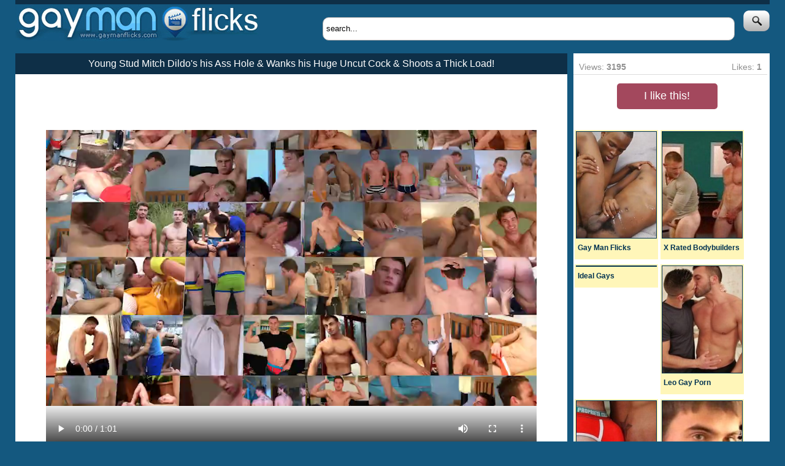

--- FILE ---
content_type: text/html; charset=UTF-8
request_url: http://gaymanflicks.net/watch?video=40887
body_size: 5034
content:
<!DOCTYPE HTML>
<html>
<head>
	<link type="text/css" rel="stylesheet" href="/style.css" />
	<meta http-equiv="Content-Type" content="text/html; charset=utf-8" />
	<title>Young Stud Mitch Dildo's his Ass Hole & Wanks his Huge Uncut Cock & Shoots a Thick Load!</title>
	<meta http-equiv="content-language" content="en" />
	<meta name="Robots" content="index,follow" />
	<link rel="shortcut icon" href="/favicon.ico" type="image/vnd.microsoft.icon" /> 
	<link rel="icon" href="/favicon.ico" type="image/vnd.microsoft.icon" />
	<base target="_blank" />
	<script async type="text/javascript" src="//ajax.googleapis.com/ajax/libs/jquery/1.4/jquery.min.js"></script>
	<script src="/js/gal_main.js"></script>
	<meta name="viewport" content="width=device-width, initial-scale=1.0, user-scalable=1.0">
</head>
<body>
<div id="header">
	<div class="page-layout container header1">
		<a href="http://gaymanflicks.net/"><img src="/img/logo.png" alt="GayManFlicks" class="logo" /></a>
		<div id="search-box">
			<form name="form" method="get" action="/search/">
				<input type="text" size="50" name="q" id="q" value="search..." onblur="if(this.value=='') this.value='search...';" onfocus="if(this.value=='search...') this.value='';"  class="searchform" />
				<input type="submit" class="searchbut" title="Search" />
			</form>
		</div>
		<div class="cc"></div>
	</div>
</div>
<div id="page">
	<div class="page-layout">
		<div id="content-left-box" class="container">
		
			<div class="title-box"><span>Young Stud Mitch Dildo's his Ass Hole & Wanks his Huge Uncut Cock & Shoots a Thick Load!</span></div>
						<div class="video-view">
				<div class="player-box">
					<div class="video-block">
						<div id="video-block" class="video-js-box" style="position: relative;">
							<video id="example_video_1" class="video-js vjs-default-skin vjs-big-play-centered" controls preload="metadata">
								<source src="https://acdn.gaymanflicks.net/key=iHsvEeYCaO7D7u+jXmkHfA,end=1769489075/133/150530.mp4" type='video/mp4; codecs="avc1.42E01E, mp4a.40.2"' />
								<p class="vjs-no-js">To view this video please enable JavaScript, and consider upgrading to a web browser that <a href="http://videojs.com/html5-video-support/" target="_blank">supports HTML5 video</a></p>
							</video>
							<script>
							var video = document.getElementsByTagName('video')[0];
					        videojs.options.flash.swf = "/video-js/video-js.swf";
					          _V_("example_video_1").ready(function(){
							    var myPlayer = this;
							    var aspectRatio = 9/16;
							    function resizeVideoJS(){
							      var width = parseInt(document.getElementById('content-left-box').clientWidth);
							      myPlayer.width(width).height( width * aspectRatio );
							    }
							    resizeVideoJS();
							    window.onresize = resizeVideoJS;
							  });
							</script> 
						</div>
					</div>					
				</div>
				<a href="http://refer.ccbill.com/cgi-bin/clicks.cgi?CA=925266-0000&PA=1729560" class="video-enter">Click here to  see FULL video @ English Lads</a>
				<div class="video-info-box left">
					<div class="video-info">
						<span>Duration:</span>
						00:01:01					</div>
					<div class="video-info">
						<span>Posted by:</span> <a href="http://refer.ccbill.com/cgi-bin/clicks.cgi?CA=925266-0000&PA=1729560">English Lads</a>
					</div>
					<div class="video-info">
						<span>Categories:</span>
							<div class="video-tags">
								<a href="http://gaymanflicks.net/categories/masturbation/">masturbation</a> <a href="http://gaymanflicks.net/categories/solo/">solo</a> <a href="http://gaymanflicks.net/categories/tattoo/">tattoo</a> <a href="http://gaymanflicks.net/categories/toys/">toys</a> <a href="http://gaymanflicks.net/categories/studs/">studs</a> <a href="http://gaymanflicks.net/categories/euro/">euro</a> <a href="http://gaymanflicks.net/categories/brown-hair/">brown-hair</a> <a href="http://gaymanflicks.net/categories/british/">british</a> 							</div>
					</div>
					<div class="cc"></div>
				</div>
<!--				<div class="video-rating-info">
					<span>rating:</span> 9/10
				</div>
-->		
				<div class="cc"></div>
			</div>

			
<!--
			<div class="add-button-box">
					<a href="#" class="add-button">Add Comments</a>
					<a href="#" class="add-button">Send To Friend</a>
					<a href="#" class="add-button">Add To Favorites</a>
			</div>
-->
		</div>

		<div id="content-right-box">
			<div class="video-info bottom-line">
				<div class="left">
					Views: <b id="gallery_pageviews">3195</b>
				</div>
				<div class="right">
					Likes: <b id="likes_count">1</b>
				</div>
				<div style="clear: both;"></div>
			</div>
			
			<div class="add-button-box">
				<a id="add_like_link" href="javascript:void(0);" onclick="add_gallery_like(40887); return false;" target="_self" class="add-button">I like this!</a>
			</div>			
		</div>

		<div id="content-right-box">
					<div id="middle_xt"></div>
		</div>
		
		<div id="content-right-box">
			<script type="text/javascript"><!--//<![CDATA[
			var url = 'http://houndxads.com/delivery.php';
			document.write ("<scr"+"ipt type='text/javascript' src='"+url);
			document.write ("?spot=1&amp;site=6&amp;paysite=133&amp;galid=");
			 document.write ("'></scr"+"ipt>");
			//]]>--></script>
		</div>
		<div class="cc"></div>
		<br />
			</div>
</div>

<div id="page">
	<div class="page-layout">

	</div>
</div>

<div id="page" class="container">
	<div class="page-layout">
		<div class="title-box"><span>Related videos</span></div>
		
<a href="http://gaymanflicks.net/watch?video=40644" class="thumb two-sb-small related">
                                            <img src="http://thx.gaymanflicks.net/13/3223/3222446.jpg" width="240" height="180">
                                            <span>Young Muscular Stud Adrien Wanks his Huge Uncut Cock &amp; Shoots a Massive Load of Cum!</span>
                                        </a>
<a href="http://gaymanflicks.net/watch?video=41564" class="thumb two-sb-small related">
                                            <img src="http://thx.gaymanflicks.net/14/3434/3433374.jpg" width="240" height="180">
                                            <span>Young Stud Dominic Dildos his Tight Hole &amp; his Huge Uncut Cock Squirts a Big Load of Cum!</span>
                                        </a>
<a href="http://gaymanflicks.net/watch?video=40109" class="thumb two-sb-small related">
                                            <img src="http://thx.gaymanflicks.net/12/2891/2890972.jpg" width="240" height="180">
                                            <span>Drew Needs That Dick In His Hole - Leo-Rex Bunny &amp; Drew Dixon</span>
                                        </a>
<a href="http://gaymanflicks.net/watch?video=25497" class="thumb two-sb-small related">
                                            <img src="http://thx.gaymanflicks.net/4/807/806035.jpg" width="240" height="180">
                                            <span>Straight Hairy Travis Shows off His Muscular &amp; Ripped Body &amp; Ultra Hard Uncut Cock!</span>
                                        </a>
<a href="http://gaymanflicks.net/watch?video=40702" class="thumb two-sb-small related">
                                            <img src="http://thx.gaymanflicks.net/13/3222/3221861.jpg" width="240" height="180">
                                            <span>Young Straight &amp; Hairy Hunk Lucas Wanks his Thick Uncut Cock &amp; Shoots a Massive Load of Cum!</span>
                                        </a>
<a href="http://gaymanflicks.net/watch?video=40657" class="thumb two-sb-small related">
                                            <img src="http://thx.gaymanflicks.net/13/3222/3221944.jpg" width="240" height="180">
                                            <span>Straight Young Footballer Danny Davis Wanks his Big Uncut Cock &amp; Shoots a Massive Load of Jizz!</span>
                                        </a>
<a href="http://gaymanflicks.net/watch?video=40675" class="thumb two-sb-small related">
                                            <img src="http://thx.gaymanflicks.net/13/3223/3222290.jpg" width="240" height="180">
                                            <span>Young Muscular Gymnastic Carter Flexes his Muscles &amp; Wanks his Uncut Cock &amp; Shoots a Big Load!</span>
                                        </a>
<a href="http://gaymanflicks.net/watch?video=40693" class="thumb two-sb-small related">
                                            <img src="http://thx.gaymanflicks.net/13/3223/3222632.jpg" width="240" height="180">
                                            <span>Straight &amp; Horny Naughty Chris Pumps his Ass &amp; his Hard Uncut Cock Shoots a Big Load Twice!</span>
                                        </a>
<a href="http://gaymanflicks.net/watch?video=40911" class="thumb two-sb-small related">
                                            <img src="http://thx.gaymanflicks.net/13/3291/3290076.jpg" width="240" height="180">
                                            <span>Fit Young Straight Danny Wanks his Hard Uncut Cock &amp; Shoots a Big Load of Jizz Everywhere!</span>
                                        </a>
<a href="http://gaymanflicks.net/watch?video=40978" class="thumb two-sb-small related">
                                            <img src="http://thx.gaymanflicks.net/13/3290/3289931.jpg" width="240" height="180">
                                            <span>Straight Young Footballer Wanks his Rock Hard Uncut Cock &amp; Shoots a Nice Load!</span>
                                        </a>
<a href="http://gaymanflicks.net/watch?video=41291" class="thumb two-sb-small related">
                                            <img src="http://thx.gaymanflicks.net/14/3390/3389228.jpg" width="240" height="180">
                                            <span>Young Straight &amp; Extremely Ripped Harry Wanks his Huge Uncut Cock &amp; Squirts a Big Load!</span>
                                        </a>
<a href="http://gaymanflicks.net/watch?video=19763" class="thumb two-sb-small related">
                                            <img src="http://thx.gaymanflicks.net/2/429/428945.jpg" width="240" height="180">
                                            <span>Hunky Hairy Straight Personal Trainer Leo &amp; his Big Uncut Cock Shoots a Massive Load!</span>
                                        </a>
<a href="http://gaymanflicks.net/watch?video=37781" class="thumb two-sb-small related">
                                            <img src="http://thx.gaymanflicks.net/11/2751/2750429.jpg" width="240" height="180">
                                            <span>A Jock Boy Properly Used! - Koby Lewis &amp; Mickey Taylor</span>
                                        </a>
<a href="http://gaymanflicks.net/watch?video=40686" class="thumb two-sb-small related">
                                            <img src="http://thx.gaymanflicks.net/13/3222/3221930.jpg" width="240" height="180">
                                            <span>Ultra-Lean MMA Fighter Alex Wanks his Thick Uncut Cock &amp; Shoots a Big Load of Jizz all over Himself!</span>
                                        </a>
<a href="http://gaymanflicks.net/watch?video=21761" class="thumb two-sb-small related">
                                            <img src="http://thx.gaymanflicks.net/3/541/540529.jpg" width="240" height="180">
                                            <span>Joe Serrano plays with his old hole</span>
                                        </a>
<a href="http://gaymanflicks.net/watch?video=33947" class="thumb two-sb-small related">
                                            <img src="http://thx.gaymanflicks.net/9/2291/2290614.jpg" width="240" height="180">
                                            <span>Straight Stud Eden Loves That Big Young Cock! - Eden Starr &amp;amp;amp; Kris Blent</span>
                                        </a>
<a href="http://gaymanflicks.net/watch?video=41570" class="thumb two-sb-small related">
                                            <img src="http://thx.gaymanflicks.net/14/3434/3433437.jpg" width="240" height="180">
                                            <span>Young Straight Stud Shows off his Lean Body &amp; Wanks his Big Hard Uncut Cock &amp; Shoots a Load!</span>
                                        </a>
<a href="http://gaymanflicks.net/watch?video=35686" class="thumb two-sb-small related">
                                            <img src="http://thx.gaymanflicks.net/9/2182/2181670.jpg" width="240" height="180">
                                            <span>Sean Uses That Tight Hole - Cameron James, Sean Taylor &amp; Sebastian Kane</span>
                                        </a>		
	</div>
	<div style="clear: both;"></div>
</div>

<div id="page" class="container">
	<div class="page-layout">
			<div class="title-box"><span>Sites you should try</span></div>
			<div id="bottom_tlist"></div>
	</div>
	<div style="clear: both;"></div>
</div>

<div id="footer">
	<div class="page-layout">

		<div id="footer-bottom">
			<p>
				Disclaimer: Gay Man Flicks has a zero-tolerance policy against illegal pornography. All galleries and links are provided by 3rd parties. We have no control over the content of these pages. We take no responsibility for the content on any website which we link to, please use your own discretion while surfing the links.<br>
			</p>
			<p class="copy">
				2016, GayManFlicks<br>
				<a href="http://gaymanflicks.net/2257/">2257</a> | 
				<a href="http://gaymanflicks.net/terms/">Terms</a> | 
				<a href="http://gaymanflicks.net/privacy/">Privacy</a> |
				<a href="http://gaymanflicks.net/contact/">Abuse</a>
			</p>
		</div>
	</div>
</div>
<!-- Google tag (gtag.js) -->
<script async src="https://www.googletagmanager.com/gtag/js?id=G-GVHK0JWRY4"></script>
<script>
  window.dataLayer = window.dataLayer || [];
  function gtag(){dataLayer.push(arguments);}
  gtag('js', new Date());

  gtag('config', 'G-GVHK0JWRY4');
</script>
<script type="text/javascript" src="//ajax.googleapis.com/ajax/libs/jquery/1.11.0/jquery.min.js"></script><script>var tid = new Array();var ttitle = new Array();var timage = new Array();tid[1]='gaymanflicks.com';ttitle[1]='Gay Man Flicks';timage[1]='http://gaymanflicks.net/site-thumbs/gaymanflicks.com.jpg';tid[2]='xratedbodybuilders.com';ttitle[2]='X Rated Bodybuilders';timage[2]='http://gaymanflicks.net/site-thumbs/xratedbodybuilders.com.jpg';tid[3]='idealgays.com';ttitle[3]='Ideal Gays';timage[3]='';tid[4]='leogayporn.com';ttitle[4]='Leo Gay Porn';timage[4]='http://gaymanflicks.net/site-thumbs/leogayporn.com.jpg';tid[5]='hotgayflicks.com';ttitle[5]='Hot Gay Flicks';timage[5]='http://gaymanflicks.net/site-thumbs/hotgayflicks.com.jpg';tid[6]='gogaytube.com';ttitle[6]='Go Gay Tube';timage[6]='http://gaymanflicks.net/site-thumbs/gogaytube.com.jpg';tid[7]='gayel.com';ttitle[7]='Gayel';timage[7]='http://gaymanflicks.net/site-thumbs/gayel.com.jpg';tid[8]='dickcraver.net';ttitle[8]='Dickcraver';timage[8]='http://gaymanflicks.net/site-thumbs/dickcraver.net.jpg';tid[9]='sexhoundlinks.com';ttitle[9]='Sexhound Links';timage[9]='http://gaymanflicks.net/site-thumbs/sexhoundlinks.com.jpg';tid[10]='boyonboytube.com';ttitle[10]='Boy On Boy';timage[10]='http://gaymanflicks.net/site-thumbs/boyonboytube.com.jpg';tid[11]='leogayporntube.com';ttitle[11]='Leo Gay Porn Tube';timage[11]='http://gaymanflicks.net/site-thumbs/leogayporntube.com.jpg';tid[12]='allman.net';ttitle[12]='All Man Porn';timage[12]='http://gaymanflicks.net/site-thumbs/allman.net.jpg';tid[13]='3xmuscles.xyz';ttitle[13]='Gay Muscle Pics';timage[13]='http://gaymanflicks.net/site-thumbs/3xmuscles.xyz.jpg';tid[14]='ebonygayporn.xyz';ttitle[14]='Ebony Gay Porn';timage[14]='http://gaymanflicks.net/site-thumbs/ebonygayporn.xyz.jpg';tid[15]='gayerotica.xyz';ttitle[15]='Gay Erotica';timage[15]='http://gaymanflicks.net/site-thumbs/gayerotica.xyz.jpg';tid[16]='gaymuscle.xyz';ttitle[16]='Gay Muscle';timage[16]='http://gaymanflicks.net/site-thumbs/gaymuscle.xyz.jpg';tid[17]='uncutdicks.com';ttitle[17]='Uncut Dicks';timage[17]='http://gaymanflicks.net/site-thumbs/uncutdicks.com.jpg';tid[18]='wowthugs.com';ttitle[18]='Black Thugs';timage[18]='http://gaymanflicks.net/site-thumbs/wowthugs.com.jpg';tid[19]='mygaypalace.com';ttitle[19]='My Gay Palace';timage[19]='';tid[20]='gaysex-x.com';ttitle[20]='Gay Sex Videos';timage[20]='http://gaymanflicks.net/site-thumbs/gaysex-x.com.jpg';tid[21]='newgayvidz.com';ttitle[21]='New Gay Vidz';timage[21]='http://gaymanflicks.net/site-thumbs/newgayvidz.com.jpg';tid[22]='gaypornpics.xyz';ttitle[22]='Gay Porn Pics';timage[22]='http://gaymanflicks.net/site-thumbs/gaypornpics.xyz.jpg';tid[23]='gaysexpics.xyz';ttitle[23]='Gay Sex Pics';timage[23]='http://gaymanflicks.net/site-thumbs/gaysexpics.xyz.jpg';tid[24]='sexhoundmovies.com';ttitle[24]='Sexhound Movies';timage[24]='http://gaymanflicks.net/site-thumbs/sexhoundmovies.com.jpg';tid[25]='homogayporno.com';ttitle[25]='Homo Gay Porno';timage[25]='';var no_image = '';function tl_do(inum, linkn, startfrom, use_images) {var tlist_string = "";var link_o_decor = '';var link_c_decor = '\n';if(typeof(inum) == 'undefined') inum = 10;if(typeof(linkn) == 'undefined') linkn = '&amp;l=toplist';else linkn = '&amp;l='+linkn; if(typeof(startfrom) == 'undefined') startfrom = 1; else inum += startfrom - 1;if(typeof(tid) !== 'undefined' && typeof(ttitle) !== 'undefined' && typeof(timage) !== 'undefined') {for(var i=startfrom; i < tid.length; i++) {if(tid[i]==undefined) {tid[i]=" ";ttitle[i]=" ";timage[i]=" ";}if(timage[i] == '') {timage[i] = no_image;}if(use_images) image_dec = '<img src="'+timage[i]+'">'; else image_dec = '';tlist_string += link_o_decor+'<a href="/go/'+tid[i]+'" class="thumb small">'+image_dec+'<span>'+ttitle[i]+'</span></a>'+link_c_decor;if(i >= inum) { break; }}}return tlist_string;}function middle_xt() {  var toplst = tl_do(6, '', 1, true);  var tlist_position = document.getElementById('middle_xt'); if(tlist_position) tlist_position.innerHTML = toplst;  }function bottom_xt() { var toplst = tl_do(20, '', 1, true); var tlist_position = document.getElementById('bottom_tlist'); if(tlist_position) tlist_position.innerHTML = toplst; }$(document).ready(function() { bottom_xt();middle_xt(); });</script>
<script defer src="https://static.cloudflareinsights.com/beacon.min.js/vcd15cbe7772f49c399c6a5babf22c1241717689176015" integrity="sha512-ZpsOmlRQV6y907TI0dKBHq9Md29nnaEIPlkf84rnaERnq6zvWvPUqr2ft8M1aS28oN72PdrCzSjY4U6VaAw1EQ==" data-cf-beacon='{"version":"2024.11.0","token":"8212a61c90b14020ac40b909f8afbc56","r":1,"server_timing":{"name":{"cfCacheStatus":true,"cfEdge":true,"cfExtPri":true,"cfL4":true,"cfOrigin":true,"cfSpeedBrain":true},"location_startswith":null}}' crossorigin="anonymous"></script>
</body>
</html>

--- FILE ---
content_type: text/html; charset=utf-8
request_url: https://syndication.exosrv.com/ads-iframe-display.php?idzone=573691&type=300x250&p=http%3A//gaymanflicks.net/watch%3Fvideo%3D40887&dt=1769485476674&sub=&tags=&screen_resolution=1280x720
body_size: 825
content:
<html><body style="margin:0px;"><a href="https://syndication.exosrv.com/click.php?d=H4sIAAAAAAAAA01Sy46jMBD8FS5ckd1.NcdZRXOZwx5Wc44cYxKUgCNMIBn1x6.BhIkacNlV1dUgDHIpJRCn0zBcYy4.cvhM1zRNRbx619hL9P3YOF_EU7gmxqVbGu0OyjsQtqorW.Xi09n22iSwy82fGdvm2O3TgdnloEfbv7gZ2qEJv2QMtz5WNq587N3.FOLQ2dY_.WbwL_eMN.[base64].zgTtnYVD5kkiGajFI2W0rx1cVIKlby9HKUQuaJ2FZyU.sFERq9eNcdff_7eFP_Fqxrwfj8gK1LfHRV45Zfo_D3EPtx_Y6pVRJyTZt_BKC_X4RQCitBcMUsmlLKskLmtbAcNJbA_wONrJkj2wIAAA--&cb=e2e_697834a51f4549.02417419" target="_blank" ontouchstart="" onclick="var href='https://syndication.exosrv.com/click.php?d=H4sIAAAAAAAAA01Sy46jMBD8FS5ckd1.NcdZRXOZwx5Wc44cYxKUgCNMIBn1x6.BhIkacNlV1dUgDHIpJRCn0zBcYy4.cvhM1zRNRbx619hL9P3YOF_EU7gmxqVbGu0OyjsQtqorW.Xi09n22iSwy82fGdvm2O3TgdnloEfbv7gZ2qEJv2QMtz5WNq587N3.FOLQ2dY_.WbwL_eMN.[base64].zgTtnYVD5kkiGajFI2W0rx1cVIKlby9HKUQuaJ2FZyU.sFERq9eNcdff_7eFP_Fqxrwfj8gK1LfHRV45Zfo_D3EPtx_Y6pVRJyTZt_BKC_X4RQCitBcMUsmlLKskLmtbAcNJbA_wONrJkj2wIAAA--&cb=e2e_697834a51f4549.02417419'; this.href = href + '&clickX=' + event.clientX + '&clickY=' + event.clientY;"><picture><source srcset="https://s3t3d2y1.afcdn.net/library/438437/62a2b8eaf3ab8773ed11a2d1ff7412fb83d72eed.webp" type="image/webp"><img width="300" height="250" src="https://s3t3d2y1.afcdn.net/library/438437/e960c6d66f1219f9e2547ffc981e71975699e072.jpg" border="0" style="color:#000000;-webkit-box-sizing:border-box;-moz-box-sizing:border-box;box-sizing:border-box;"></picture></a></body></html>

--- FILE ---
content_type: text/css
request_url: http://gaymanflicks.net/style.css
body_size: 6297
content:
@charset "utf-8";
* { margin:0; padding:0; }
*:focus { outline:none; }
.hidden { display:none; }
.show { display:block!important; }
.no-margin { margin:0!important; }
.no-padding { padding:0!important; }
.no-bg { background:none!important; }
.no-border, a img { border:none!important; }
.container { width:100%; margin: 0 auto; padding: auto; text-align: center;}
.container:after, .columns:after { content:" "; display:block; height:0; clear:both; visibility:hidden;}
.img-repl { text-indent:-9999px; overflow:hidden; display:block; }
.cc { clear:both; }
.right {
	float:right !important;
}
.left {
	float:left !important;
}
body, h1,h2,h3,h4,h5,p,ul,li,img,form{ display:block; border:none; margin:0; padding:0; }
img{display:inline-block;}
html { height:100%; font-family:Verdana, Helvetica, sans-serif;}
body { height:auto !important; height:100%; min-height:100%; position:relative; }
a { color:#919191; text-decoration:none;}
a:visited {  }
a:hover { color:#ffffff; text-decoration:none;}
a:active {  }
body {background-color:#14587F;color:#fff;font: 11px Verdana, Helvetica, sans-serif;letter-spacing: 0px;}
#header,
#page{min-width: 320px; max-width:1330px;margin:0 auto; padding:0px;}
.page-layout { margin:0 auto; padding:0px;position:relative;}
#page{font-family:Arial, sans-serif;}
	
#header{
	width:100%;
}
#header .logo{
	float:left;
}
.letter { color: #000; font-weight: bold; }
.logo img { max-width: 100%; height: auto; margin: 0 auto; padding: 0;}
#header .header1{height: 80px; border-top: 7px solid #0E2F47;}
#header .header2{height: 65px; }
#menu-up{
	font-family:Georgia, sans-serif;
	list-style-type:none;
	height:25px;
	float:right;
	background-color: #FFCD02;
}
video {
	width: 800px;
	height: 450px;
}
#menu-up li{
	float:left;
	color:#3C3C3C;
	font-size:14px;
	height:35px;
}
#menu-up li a{
	font-size: 11px;
	color:#3C3C3C;
	padding: 4px 0px 4px 10px;
	margin:0 5px;
	display:block;
	height:17px;
	text-align:center;
}
#menu-up li a:hover{
	color:#000;
	text-decoration:none;
/*	background:url("/img/arr.png") no-repeat 0 7px; */
}


#search-box {
	float: right;
	margin-top: 10px;
	color:#ffffff;
	font-size:14px;
	height:45px;
}
#search-box .searchbut{
	text-indent:-9999em;
	background:url("/img/btn-search.png") no-repeat;
	border:none;
	width:43px;
	height:34px;
	margin-left:10px;
	cursor:pointer;
}
#search-box .searchform{
	width:240px;
	height:18px;
	padding:9px 5px;
	background:#FFF;
	
	border: solid 1px #AAA;
	color:#060606;
	-webkit-border-radius: 10px;
	   -moz-border-radius: 10px;
	        border-radius: 10px;
}

#menu-header{
	width:100%;
	list-style-type:none;
	height:50px;
	font-family:Verdana, sans-serif;
}
#menu-header li{
	float:right;
	color:#484848;
}
#menu-header li a{
	color:#233543;
	padding: 10px 0px;
	display:block;
	width:120px;
	height:30px;
	color:#8c8c8c;
	text-shadow:#000 1px 1px 0px;
	text-align:center;
	font-size:20px;

	border: 1px solid #393939;
	margin: 2px;
	
}
#menu-header li a:hover{
	background-position:-99px 0;
	color:#dbdbdb;
	text-decoration:none;
	background-position: 0 -39px;
}
#menu-header li a.select{
	color: #d13228;
}
.menu-header-top{
	display: block;
	height: 8px;
	background:url(/img/menu-header-top.png) repeat-x;
}

#footer{
	margin-top:20px;
}
#footer-bottom{
	margin-top:20px;
	margin-bottom: 10px;
	/* background: url(/img/logo.png) no-repeat transparent 40px top; */
}
#footer p{
	color:#fff;
	font-size:11px;
	text-align:center;
	margin:20px;
}
#footer p.copy{
	color:#eee;
	font-size:14px;
}
#footer p.copy  a{
	color:#fff;
	font-weight:bold;
}


.top-list-box{
	font-size:14px;
	color:#484848;
	line-height: 1.5;
	background-color:#fff;
	padding:1px 0;
}
.top-list-box a{
	color:#d13228;
	padding:2px;
}
.top-list-box a:hover{
	color:#808080;
}
.top-list-box table{
	width:100%;
	padding:2px 10px 5px 10px;
	border:none;
}
.top-list-box table tr{
	vertical-align:top;
}

.mhb-box-1,.mhb-box-2,.mhb-box-3,
.tlb-box-1,.tlb-box-2,.tlb-box-3
{
	width: 33.3%;
	height: 7px;
	display: block;
	float: left;
}
.mhb-box-1,.mhb-box-2,.mhb-box-3{
	height: 2px;
}

.tlb-box-1{	background-color: #db4739; }
.tlb-box-2{	background-color: #db6539; }
.tlb-box-3{	background-color: #db9239; }

.mhb-box-1{	background-color: #582c28; }
.mhb-box-2{	background-color: #583228; }
.mhb-box-3{	background-color: #584228; }



.tlb-box-1{
	-webkit-border-radius: 0px 0px 0px 5px;
	   -moz-border-radius: 0px 0px 0px 5px;
	        border-radius: 0px 0px 0px 5px;

}
.tlb-box-3{
	-webkit-border-radius: 0px 0px 5px 0px;
	   -moz-border-radius: 0px 0px 5px 0px;
	        border-radius: 0px 0px 5px 0px;
}



.cats-box{
	width:140px;
	float:left;
	margin-top: 20px;

}

.cats-box span{
	color: #FFF;
	font-size: 14px;

}
.cats-box ul{
	margin:5px 0;
	color: #FFF;
}
.cats-box ul li a{
	color: #003251;
	font-size:12px;
	display:block;
	padding:6px 5px 5px 5px;
	margin-bottom: 3px;
	background:#FFF6B9 ;
	-webkit-border-radius: 3px 0px 0px 3px;
	   -moz-border-radius: 3px 0px 0px 3px;
	        border-radius: 3px 0px 0px 3px;
}
.cats-box ul li a:hover{
	color:#000;
	text-decoration:none;
	background-position: right -26px;
	background-color: #fff;
}





.page-content{
	width: 100%;
	overflow: auto;
}
.thumb{
	font-size:11px;
	font-weight: bold;
	width:240px;
	height:auto;
	display:block;
	float:left;
	margin:4px 2px;
	padding: 2px 2px;
	color:#003251;
	position:relative;
	background-color: #fff;
}
.thumb:hover{
	color:#003251;
	background-color: #FFEB5B;
	text-decoration:none;
}

.thumb .left{margin-left:2px; margin-top: 4px;}
.thumb .right{margin-right:2px; margin-top: 4px;}
.thumb:hover span{
	color:#003251;

}
.thumb span{

	font-size:12px;
	display:block;
	padding:3px;
	padding-top: 8px;
	margin-bottom:1px;
	text-overflow: ellipsis;
	height: 20px;
	white-space: nowrap;
	overflow: hidden;
} 
.thumb img{
	background-color:#000;
	border:1px solid #003251 !important;
}
.thumb:hover img{
	border:1px solid #003251 !important;
}
.thumb .lable{
	width:180px;
	height:10px;
	overflow:hidden;
	background:url(/img/shadow.png);
	font-style:normal;
	font-size:10px;
	color:#fff;
	margin:-31px 1px 0;
	padding:10px 0; 
	position:relative;
	z-index:9;
}
.thumb:hover .lable{
	visibility: hidden;
}
.gal{
	width: 185px;
	height: auto;
	border:0px;
}
.gal img{
	width: 183px;
	height: auto;
	border:0px;
}
.gal:hover img{
	border:0px;
}
.small { 
	background-color: #FFF6B9 !important;
	width: 132px !important;
	height: auto;
	padding-left: 2px;
}
.small:hover {
	background-color: #FFEB5B !important;
}
.small img {
	width: 130px !important;
	height: auto !important;
	padding-bottom: 0px !important;
}
.bottom-line {
	border-bottom: 1px solid #ddd;
}
/*
.thumb .lable{
   -webkit-transition: all 0.5s linear;
   -moz-transition: all 0.5s linear;
   -o-transition: all 0.5s linear;
   -ms-transition: all 0.5s linear;
   transition: all 0.5s linear;
   -ms-filter: "progid: DXImageTransform.Microsoft.Alpha(Opacity=0)";
   filter: alpha(opacity=0);
   opacity: 0;
}
.thumb:hover .lable {
   -ms-filter: "progid: DXImageTransform.Microsoft.Alpha(Opacity=100)";
   filter: alpha(opacity=100);
   opacity: 1;
}
.thumb:hover img {
   -webkit-transition: all 0.5s linear;
   -moz-transition: all 0.5s linear;
   -o-transition: all 0.5s linear;
   -ms-transition: all 0.5s linear;
   transition: all 0.5s linear;
   -ms-filter: "progid: DXImageTransform.Microsoft.Alpha(Opacity=50)";
   filter: alpha(opacity=50);
   opacity: 0.5;
}

*/


.archive{
	color:#737373;
	font-size:11px;
	padding:9px 20px;
	display:block;
	margin-bottom: 15px;
	
}
.archive a{
	font-size:16px;
	color:#fff;
	padding:7px 8px;
	margin:2px 2px;
	border:1px solid #000;
	background-color: #26292A;
	white-space: nowrap;
	float: left;
}
.archive a:hover{
	color:#fff;
	background-color:#A4BFEA;
	text-decoration:none;
}

.title-box{
	height:34px;
    position: relative;
}
span.title,
.title-box span{
	display: block;
	background-color: #0E2F47;
	margin-bottom:6px;
	color:#fff;
	font-size:16px;
	padding: 8px 0;
	float:left;
	width:100%;

}
.top-list-box span.title{
	margin: 0;
}
.cats-box span.title{
	padding:8px 5px;
	height:16px;
	display:block;
	width:130px;
	float: none;
	text-align: center;
}
.title-box .menu-title{
	background-color:#000;
	color: #737373;
	font-size: 10px;
	display: block;
	list-style-type:none;
	float:right;
	padding-right: 10px;
}
.title-box .menu-title li{
	float:left;
	margin:0 1px;
}
.title-box .menu-title li a{
	height:14px;

	font-size: 11px;
	color:#d13228;
	padding: 9px 0px 9px 10px;
	margin:0 5px;
	display:block;
}
.title-box .menu-title li a:hover{
	color:#fff;
	background:url(/img/arr.png) no-repeat 0 12px;
}

.title-box .menu-title li.first{
	padding: 9px 10px;
	color:#737373;
	font-weight:bold;
	border:none;
	height:17px;
}

#content-box{
	margin-bottom:10px;
}
#content-left-box{
	float:left;
	width:966px;
	color: #919191;
	font-family: Arial,sans-serif;
}
#content-right-box{
	float:right;
	width:320px;
	background-color:#fff;
	margin: 0 auto;
	padding: 10px 0;
	
}
#content-right-box  img{
	margin:0 auto;
	padding-bottom:10px;
	display: block;
}

/* sidebars */

.content-sidebar{
	width:310px;
	margin: 3px;
}

.content-sidebar-small{
	width:166px;
	margin: 2px;
}
.content-sidebar-small-right{
	width:146px;
	margin: 2px;
	float: right;
}
.content-sidebar-small-left{
	width:140px;
	margin: 2px;
	float: left;
}

/* sidebar box */
.sidebar-box{
	width:100%;
	float:left;


}

.sidebar-box span{
	color: #545A5C;
	font-size: 14px;

}
.sidebar-box ul{
	margin:5px 0;
	color: #545A5C;
}

.sidebar-box ul li a{
	color: #08406F;
	font-size:12px;
	display:block;
	padding:6px 5px 5px 5px;
	margin-bottom: 3px;
	background:#EFF2F3 ;
	margin-top: 3px;
	text-overflow: ellipsis;
	white-space: nowrap;
	overflow: hidden;
	-webkit-border-radius: 3px 3px 3px 3px;
	   -moz-border-radius: 3px 3px 3px 3px;
	        border-radius: 3px 3px 3px 3px;
}
.sidebar-box ul li a:hover{
	color:#d5ecff;
	text-decoration:none;
	background-position: right -26px;
	background-color: #003051;
}

/* content zone w/one sidebar */
.content-zone-one-sb{
	width:1108px;
	margin: 3px;
	color: #919191;
}
.content-zone-one-sb-small{
	width:1260px;
	margin: 2px;
	color: #919191;
}

/* content zone w/two sidebars */
.content-zone-two-sb{
	width:469px;
	margin: 3px;
	color: #919191;
}
.content-zone-two-sb-small{
	width:1146px;
	margin: 2px;
	color: #919191;
}

/*thumbs changer*/
.one-sb {
	width:207px !important;
	height:auto !important;
	padding: 4px !important;
	margin: 3px !important;
}
.one-sb img {
	width:203px !important;
	height:auto !important;
}
.one-sb-small {
	width:236px !important;
	height:auto !important;
	padding: 4px !important;
	margin: 3px !important;
}
.one-sb-small img {
	width:234px !important;
	height:auto !important;
}
.two-sb-small {
	width:221px !important;
	height:auto !important;
	padding: 2px !important;
	margin: 2px !important;
}
.two-sb-small img {
	width:218px !important;
	height:auto !important;
}

#video-right {
	width: 320px;
	float: right;
}
.video-view{
	background-color:#fff;
	color:#494949;
	font-size:12px;
}
.player-box{
	padding:1px 0px;
	margin:0 auto;
}
.video-enter{
	background-color: #0E2F47;
	color:#FFF;
	font-size:35px;
	font-weight: bold;
	text-align:center;
	width:100%;
	display:block;
	padding:10px 0;
	margin: 0 auto;
}
.ve-arr-left,.ve-arr-right{
	display: inline-block;
	width: 26px;
	height: 26px;
	background: url(/img/video-enter-arr.png) no-repeat; 
}
.ve-arr-left{margin-right: 3px;}
.ve-arr-right{background-position: 0 -26px;margin-left: 3px;}

.video-desc {
	padding:10px 0 10px 20px;
	border-bottom:1px dashed #545454;
	color: #919191;
}
.video-desc span{
	float:left;
	color: #eeeeee;
}
.video-desc p{
	margin-left:80px;
}
.video-info{

	text-align: left;
    font-size: 14px;
    color: #919191;
    background-color: #FFF;
    padding: 4px 9px;
    margin: 0px 4px 4px 0px;
    text-decoration: none;
    display: block;
    width: auto;

}
.video-info span{
	width:80px;
	display: inline-block;
	float: left;
	color:#333;
}
.video-info .video-tags a {
    height: 18px;
    line-height: 18px;
    font-weight: 300;
    padding: 4px 10px;
    font-size: 12px;
    margin: 0px 4px 4px 0px;
    float: left;
    min-width: 18px;
    border-radius: 4px;
    width: auto;
    background: none repeat scroll 0% 0% #FFF;
    color: #787878;
    display: block;
    text-decoration: none;
    border: 1px solid #803309;

}
.video-info .video-tags a{
	padding:4px 9px;
	border:1px solid #db4739;
	text-decoration:none;
	display: inline-block;
	width: auto;
}
.video-info .video-tags a:hover{
	background-color:#db4739;
	color:#fff;
	border:1px solid #973e35;
	text-decoration:none;
}

.video-url {
	padding:5px 0 10px 10px;
	color: #eeeeee;
}
.video-url input{
	color:#919191;
	font:12px Arial,sans-serif;
	background-color:#575757;
	border: 1px solid #404040;
    border-left: none;
    border-right: none;
	padding:5px;
	width:auto;
}
.video-info-box{
	width:100%;
}
.video-rating-info{
	-webkit-border-radius: 10px;
	   -moz-border-radius: 10px;
	        border-radius: 10px;
    background-color: #575757;
	width:150px;
	margin-right:10px;
	margin-top: 20px;
	display:block;
	float:right;
	padding:12px 0;
	text-align:center;
	color:#eeeeee;
	font-size:12px;
}
.video-rating-info span{
	padding-left: 30px;
	color:#919191;
	font-size:24px;
	vertical-align: middle ;
}
.video-rating-info span em{
	font-size:42px;
	font-style: normal;
	color: #000000;
}

.add-button-box{
	text-align:center;
	padding:10px 0;
}
.add-button-box .add-button{
	-webkit-border-radius: 5px;
	   -moz-border-radius: 5px;
	        border-radius: 5px;
	background-color: #A3485D;
	color:#fff;
	width:164px;
	height:22px;
	display:inline-block;
	font-size:18px;
	padding:10px 0;
	margin-right:15px;
	text-align:center;
	text-decoration:none;
}
.add-button-box .add-button:hover{
	background-color: #db4739;
	color:#fff;
	text-decoration:underline;
}







.related-videos{
	padding-bottom: 10px;
}

.thumb-rel{
	background-color:#2a2a2a;
	font-size:11px;
	width:202px;
	height:200px;
	display:block;
	float:left;
	margin:4px 10px;
	padding: 4px;
	color:#919191;
	border-top: 1px solid #383838;
}
.thumb-rel .left{margin-left:4px;}
.thumb-rel .right{margin-right:4px;}
.thumb-rel:hover{
	color:#fff;
	background-color: #3A3D6F;
	text-decoration:none;
}
.thumb-rel span.title{
	font-size:12px;
	display:block;
	background: none;
	width: 190px;
	padding:2px 0 2px 10px;
}
.thumb-rel:hover span.title{
	text-decoration:underline;
}
.thumb-rel img{
	border:1px solid #202326 !important;
	margin-bottom:2px;
}
.thumb-rel:hover img{
	border:1px solid #e2e2e2 !important;
}
.star-lite,.star-lite-half,.star-lite-empty{
	width:14px;
	height:14px;
	display:block;
	float:left;
	background: url("/img/stars.png") no-repeat;
}
.star-lite-half{
	background-position: 0 -14px;
}
.star-lite-empty{
	background-position: 0 -28px;
}
.active {
	background-color: #3A3D6F !important;
	color: #fff !important;
}

@media only screen and (min-width: 1300px) {
.page-layout {
		width: 1294px;
	}
	#page { width: 1294px; }

	.gal{
		width: 185px !important;
		height: auto;
	}
	.gal img{
		width: 183px !important;
		height: auto;
	}
	#search-box .searchform { width: 760px; }
	.cats-box { width: 190px; margin-right: 15px; }
	.logo { float: left; }
	#content-left-box{ width:966px; }
	video { width: 1100px; height: 560px; }
	.sidebar-small { width: 152px !important;}
	.sidebar-small img { width: 150px !important; }
	.related{ width: 176px !important;}
	.related img { width: 174px !important; }
}

@media only screen and (min-width: 1231px) and (max-width: 1299px){
.page-layout {
		width: 1230px;
	}
	#page { width: 1230px; }

	.gal{
		width: 172px !important;
		height: auto;
	}
	.gal img{
		width: 170px !important;
		height: auto;
	}

	.content-zone-two-sb-small{
		width:1082px;
	}

	.two-sb-small {
		width: 208px !important;
		height: auto;
	}
	.two-sb-small img {
		width: 206px !important;
		height: auto;
	}

	#search-box .searchform { width: 660px; }
	.cats-box { width: 180px; margin-right: 15px; }
	.logo { float: left; }
	#content-left-box{ width:900px; }
	video { width: 800px; height: 620px;}
	.sidebar-small { width: 145px !important;}
	.sidebar-small img { width: 143px !important; }
	.related{ width: 210px !important;}
	.related img { width: 206px !important; }
}
@media only screen and (min-width: 1025px) and (max-width: 1230px){
.page-layout {
		width: 1024px;
	}
	#page { width: 1024px; }


	.gal{
		width:164px !important;
		height:auto;
	}
	.gal img{
		width: 162px !important;
		height: auto;
	}
	.content-zone-two-sb-small{
		width:876px;
	}
	.two-sb-small {
		width:210px !important;
		height:auto !important;
	}
	.two-sb-small img {
		width:208px !important;
		height:auto !important;
	}
	#search-box .searchform { width: 460px; }
	.cats-box { width: 155px; margin-right: 15px; }
	.logo { float: left; }
	#content-left-box{ width:695px; }
	video { width: 640px; height: 500px}
	.sidebar-small { width: 138px !important;}
	.sidebar-small img { width: 136px !important; }
	.related{ width: 162px !important;}
	.related img { width: 160px !important; }
}
@media only screen and (min-width: 904px) and (max-width: 1024px){
.page-layout {
		width: 904px;
	}
	#page { width: 904px; }


	.gal{
		width:185px !important;
		height:auto;
	}
	.gal img{
		width: 183px !important;
		height: auto;
	}
	.content-zone-two-sb-small{
		width:754px;
	}
	.two-sb-small {
		width:242px !important;
		height:auto !important;
	}
	.two-sb-small img {
		width:240px !important;
		height:auto !important;
	}
	#search-box .searchform { width: 360px; }
	.cats-box { width: 145px; margin-right: 15px; }
	.logo { float: left; }
	#content-left-box{ width:580px; float: left; }
	#video-right { width: 940px; margin: 5px; float: none; }
	video { width: 960px;  height: 560px;}
	.sidebar-small { width: 143px !important;}
	.sidebar-small img { width: 141px !important; }
	.related{ width: 143px !important;}
	.related img { width: 141px !important; }
}

/*iPad*/
@media only screen and (min-width: 754px) and (max-width: 903px ){
	.page-layout {
		width: 754px;
	}
	#page { width: 754px; }

	.content-sidebar-small-right{
		display: none !important;
	}
	.content-zone-two-sb-small{
		width:754px;
	}
	.content-sidebar {
		display: none;
	}
	.content-sidebar-small-right{
		display: none !important;
	}
	.content-sidebar-small-left{
		display: none !important;
	}
	.two-sb-small {
		width:242px !important;
		height:auto !important;
	}
	.two-sb-small img {
		width:240px !important;
		height:auto !important;
	}
	.gal{
		width:138px !important;
		height:auto;
	}
	.gal img{
		width: 136px !important;
		height: auto;
	}
	#header .logo {
	    float: none !important;
	}
	#search-box .searchform { width: 668px; }
	.cats-box { width: 175px; margin-right: 15px; }
	#content-left-box{ width:441px; float: left; }
	video { width: 768px; height: 450px; }
	.sidebar-small { width: 145px !important;}
	.sidebar-small img { width: 143px !important; }
	.related{ width: 145px !important;}
	.related img { width: 143px !important; }
	
}
/*iPad mini*/
@media only screen and (min-width: 736px ) and (max-width: 753px ){
	.page-layout {
		width: 736px;
	}
	#page { width: 736px; }

	.thumb{
		width:174px;
		height:auto;
	}
	.thumb img{
		width: 172px;
		height: auto;
	}
	.content-zone-one-sb{
		width:736px;
	}
	.content-sidebar {
		display: none;
	}
	.content-sidebar-small-right{
		display: none !important;
	}
	.content-sidebar-small-left{
		display: none !important;
	}
	.content-zone-two-sb-small{
		width:736px;
	}
	.two-sb-small {
		width:176px !important;
		height:auto !important;
	}
	.two-sb-small img {
		width:174px !important;
		height:auto !important;
	}
	.gal{
		width:196px !important;
		height:auto;
	}
	.gal img{
		width: 194px !important;
		height: auto;
	}
	#header .logo {
	    float: none !important;
	}
	#search-box .searchform { width: 636px; }
	.cats-box { width: 158px; margin-right: 15px; }
	#content-left-box{ width:410px; float: left; }
		video { width: 704px; height: 410px; }
	.sidebar-small { width: 138px !important;}
	.sidebar-small img { width: 136px !important; }
}
/*iPhone 6, iPhone 6 Plus*/
@media only screen and (min-width: 567px) and (max-width: 735px){
	.page-layout {
		width: 566px;
	}
	#page { width: 566px; }

	.content-zone-one-sb{
		width:564px;
	}
	.content-sidebar {
		display: none;
	}
	
	.content-sidebar-small{
		display: none !important;
	}
	
	.content-sidebar-small-right{
		display: none !important;
	}
	.content-sidebar-small-left{
		display: none !important;
	}
	.content-zone-two-sb-small{
		width:564px;
	}

	.two-sb-small {
		width:180px !important;
		height:auto !important;
	}
	.two-sb-small img {
		width:178px !important;
		height:auto !important;
	}
	.gal{
		width:180px !important;
		height:auto;
	}
	.gal img{
		width: 178px !important;
		height: auto;
	}
	#header .logo {
	    float: none !important;
	}
	#search-box .searchform { width: 448px; }
	.cats-box { width: 208px; }
	#content-left-box{ width:564px; float: none; }
	#video-right { width: 564px; margin: 10px; float: none; }
	#content-right-box{ width:564px; float: none; }
	video { width: 640px; height: 500px; }
}

/*iPhone 5*/
@media only screen and (min-width: 481px) and (max-width: 566px){
	.page-layout {
		width: 476px;
	}
	#page { width: 476px; }

	.thumb{
		width:229px;
		height:auto;
	}
	.thumb img{
		width: 227px;
		height: auto;
	}
	.content-sidebar {
		display: none !important;
	}
	.content-sidebar-small{
		display: none !important;
	}	
	.content-sidebar-small-right{
		display: none !important;
	}
	.content-sidebar-small-left{
		display: none !important;
	}
	.content-zone-two-sb-small{
		width:476px;
	}
	.two-sb-small {
		width:150px !important;
		height:auto !important;
	}
	.two-sb-small img {
		width:148px !important;
		height:auto !important;
	}
	#header .logo {
	    float: none !important;
	}
	#search-box .searchform { width: 341px; }
	.cats-box { width: 227px; }
	#content-left-box{ width:474px; float: none; }
	#video-right { width: 474px; margin: 10px; float: none; }
	#content-right-box{ width:474px; float: none; }
	.sidebar-small { width: 150px !important;}
	.sidebar-small img { width: 148px !important; }
}
/*iPhone 1/2/3*/
@media only screen and (min-width: 362px) and (max-width: 480px){
	.page-layout {
		width: 360px;
	}
#page { width: 360px; }

	.content-sidebar {
		display: none !important;
	}
	.content-sidebar-small{
		display: none !important;
	}
	.content-sidebar-small-right{
		display: none !important;
	}
	.content-sidebar-small-left{
		display: none !important;
	}
	.content-zone-two-sb-small{
		width:360px;
	}
	.two-sb-small {
		width:172px !important;
		height:auto !important;
	}
	.two-sb-small img {
		width:170px !important;
		height:auto !important;
	}
	.gal{
		width:171px !important;
		height:auto;
	}
	.gal img{
		width: 169px !important;
		height: auto;
	}
	#header .logo {
	    float: none !important;
	}
	#search-box .searchform { width: 260px; }
	.cats-box { width: 172px; }
	#content-left-box{ width:360px; float: none; }
	#video-right { width: 358px; margin: 5px; float: none; }
	#content-right-box{ width:358px; float: none; }
		video { width: 358px; height: 300px;}
	.sidebar-small { width: 170px !important;}
	.sidebar-small img { width: 168px !important; }
	.related{ width: 171px !important;}
	.related img { width: 169px !important; }
}
/* any */
@media only screen and (max-width: 361px){
	.page-layout {
		width: 320px;
	}
	#page { width: 320px; }

	.content-sidebar {
		display: none !important;
	}

	.content-sidebar-small{
		display: none !important;
	}
	.content-sidebar-small-right{
		display: none !important;
	}
	.content-sidebar-small-left{
		display: none !important;
	}
	.content-zone-two-sb-small{
		width:320px;
	}
	.two-sb-small {
		width:150px !important;
		height:auto !important;
	}
	.two-sb-small img {
		width:148px !important;
		height:auto !important;
	}
	.gal{
		width:152px !important;
		height:auto;
	}
	.gal img{
		width: 150px !important;
		height: auto;
	}
	#header .logo {
	    float: none !important;
	}
	#search-box .searchform { width: 220px; }
	.cats-box { width: 320px; }
	#content-left-box{ width:320px; float: none; }
	#video-right { width: 320px; margin: 2px; float: none; }
	video { width: 320px; height: 260px;}
	.sidebar-small { width: 152px !important;}
	.sidebar-small img { width: 150px !important; }
}
img,
embed,
object,
video {
max-width: 100%; }
.lazy {
    display: none;
}


--- FILE ---
content_type: application/javascript
request_url: http://houndxads.com/delivery.php?spot=1&site=6&paysite=133&galid=
body_size: 999
content:
var ad_idzone = 573691,ad_width = 300,ad_height = 250;if(top===self) var p=document.URL; else var p=document.referrer;var dt=new Date().getTime();
var exoDocumentProtocol = "https:";
if(typeof(ad_sub) == 'undefined') var ad_sub = "";
if(typeof(ad_tags) == 'undefined') var ad_tags = "";
var ad_type = ad_width + 'x' + ad_height;
if(ad_width == '100%' && ad_height == '100%') ad_type = 'auto';
var ad_screen_resolution = screen.width + 'x' + screen.height;
document.write('<iframe frameborder="0" scrolling="no" width="' + ad_width + '" height="' + ad_height + '" src="' + exoDocumentProtocol + '//syndication.exosrv.com/ads-iframe-display.php?idzone=' + ad_idzone + '&type=' + ad_type + '&p=' + escape(p) + '&dt=' + dt + '&sub=' + ad_sub + '&tags=' + ad_tags + '&screen_resolution=' + ad_screen_resolution + '"></iframe>');